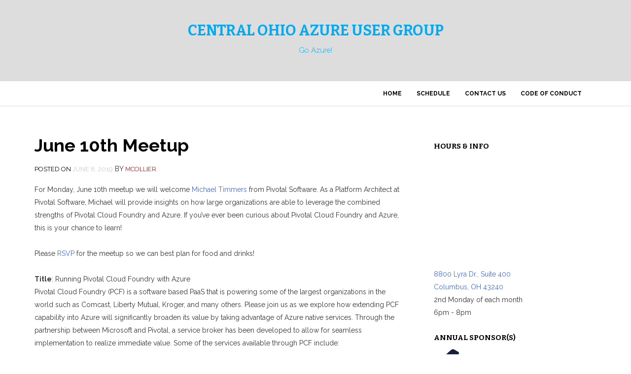

--- FILE ---
content_type: text/html; charset=UTF-8
request_url: http://coazure.azurewebsites.net/2019/06/08/june-10th-meetup/
body_size: 10809
content:
<!DOCTYPE html>
<html lang="en-US">
<head>
<meta charset="UTF-8">
<meta name="viewport" content="width=device-width, initial-scale=1">
<link rel="profile" href="http://gmpg.org/xfn/11">
<link rel="pingback" href="http://coazure.azurewebsites.net/xmlrpc.php">

<title>June 10th Meetup &#8211; Central Ohio Azure User Group</title>
<link rel='dns-prefetch' href='//fonts.googleapis.com' />
<link rel='dns-prefetch' href='//s.w.org' />
<link rel='dns-prefetch' href='//v0.wordpress.com' />
<link rel='dns-prefetch' href='//i0.wp.com' />
<link rel='dns-prefetch' href='//i1.wp.com' />
<link rel='dns-prefetch' href='//i2.wp.com' />
<link rel="alternate" type="application/rss+xml" title="Central Ohio Azure User Group &raquo; Feed" href="http://coazure.azurewebsites.net/feed/" />
<link rel="alternate" type="application/rss+xml" title="Central Ohio Azure User Group &raquo; Comments Feed" href="http://coazure.azurewebsites.net/comments/feed/" />
<link rel="alternate" type="application/rss+xml" title="Central Ohio Azure User Group &raquo; June 10th Meetup Comments Feed" href="http://coazure.azurewebsites.net/2019/06/08/june-10th-meetup/feed/" />
		<script type="text/javascript">
			window._wpemojiSettings = {"baseUrl":"https:\/\/s.w.org\/images\/core\/emoji\/13.0.1\/72x72\/","ext":".png","svgUrl":"https:\/\/s.w.org\/images\/core\/emoji\/13.0.1\/svg\/","svgExt":".svg","source":{"concatemoji":"http:\/\/coazure.azurewebsites.net\/wp-includes\/js\/wp-emoji-release.min.js?ver=5.6.16"}};
			!function(e,a,t){var n,r,o,i=a.createElement("canvas"),p=i.getContext&&i.getContext("2d");function s(e,t){var a=String.fromCharCode;p.clearRect(0,0,i.width,i.height),p.fillText(a.apply(this,e),0,0);e=i.toDataURL();return p.clearRect(0,0,i.width,i.height),p.fillText(a.apply(this,t),0,0),e===i.toDataURL()}function c(e){var t=a.createElement("script");t.src=e,t.defer=t.type="text/javascript",a.getElementsByTagName("head")[0].appendChild(t)}for(o=Array("flag","emoji"),t.supports={everything:!0,everythingExceptFlag:!0},r=0;r<o.length;r++)t.supports[o[r]]=function(e){if(!p||!p.fillText)return!1;switch(p.textBaseline="top",p.font="600 32px Arial",e){case"flag":return s([127987,65039,8205,9895,65039],[127987,65039,8203,9895,65039])?!1:!s([55356,56826,55356,56819],[55356,56826,8203,55356,56819])&&!s([55356,57332,56128,56423,56128,56418,56128,56421,56128,56430,56128,56423,56128,56447],[55356,57332,8203,56128,56423,8203,56128,56418,8203,56128,56421,8203,56128,56430,8203,56128,56423,8203,56128,56447]);case"emoji":return!s([55357,56424,8205,55356,57212],[55357,56424,8203,55356,57212])}return!1}(o[r]),t.supports.everything=t.supports.everything&&t.supports[o[r]],"flag"!==o[r]&&(t.supports.everythingExceptFlag=t.supports.everythingExceptFlag&&t.supports[o[r]]);t.supports.everythingExceptFlag=t.supports.everythingExceptFlag&&!t.supports.flag,t.DOMReady=!1,t.readyCallback=function(){t.DOMReady=!0},t.supports.everything||(n=function(){t.readyCallback()},a.addEventListener?(a.addEventListener("DOMContentLoaded",n,!1),e.addEventListener("load",n,!1)):(e.attachEvent("onload",n),a.attachEvent("onreadystatechange",function(){"complete"===a.readyState&&t.readyCallback()})),(n=t.source||{}).concatemoji?c(n.concatemoji):n.wpemoji&&n.twemoji&&(c(n.twemoji),c(n.wpemoji)))}(window,document,window._wpemojiSettings);
		</script>
		<style type="text/css">
img.wp-smiley,
img.emoji {
	display: inline !important;
	border: none !important;
	box-shadow: none !important;
	height: 1em !important;
	width: 1em !important;
	margin: 0 .07em !important;
	vertical-align: -0.1em !important;
	background: none !important;
	padding: 0 !important;
}
</style>
	<link rel='stylesheet' id='wp-block-library-css'  href='http://coazure.azurewebsites.net/wp-includes/css/dist/block-library/style.min.css?ver=5.6.16' type='text/css' media='all' />
<style id='wp-block-library-inline-css' type='text/css'>
.has-text-align-justify{text-align:justify;}
</style>
<link rel='stylesheet' id='irw-widget-css'  href='http://coazure.azurewebsites.net/wp-content/plugins/dk-new-medias-image-rotator-widget/css/dkirw.css?ver=5.6.16' type='text/css' media='all' />
<link rel='stylesheet' id='philips-bootstrap-css'  href='http://coazure.azurewebsites.net/wp-content/themes/philips/css/bootstrap.css?ver=5.6.16' type='text/css' media='all' />
<link rel='stylesheet' id='philips-fontawesome-css'  href='http://coazure.azurewebsites.net/wp-content/themes/philips/css/font-awesome.css?ver=5.6.16' type='text/css' media='all' />
<link rel='stylesheet' id='philips-style-css'  href='http://coazure.azurewebsites.net/wp-content/themes/philips/style.css?ver=5.6.16' type='text/css' media='all' />
<link rel='stylesheet' id='philips-responsive-css'  href='http://coazure.azurewebsites.net/wp-content/themes/philips/css/responsive.css?ver=5.6.16' type='text/css' media='all' />
<link rel='stylesheet' id='philips-googleFonts-raleway-css'  href='https://fonts.googleapis.com/css?family=Raleway%3A400%2C300%2C200%2C700%2C600%2C500%2C800%2C900%2C100&#038;ver=5.6.16' type='text/css' media='all' />
<link rel='stylesheet' id='philips-googleFonts-bitter-css'  href='https://fonts.googleapis.com/css?family=Bitter%3A400%2C400italic%2C700&#038;ver=5.6.16' type='text/css' media='all' />
<link rel='stylesheet' id='social-logos-css'  href='http://coazure.azurewebsites.net/wp-content/plugins/jetpack/_inc/social-logos/social-logos.min.css?ver=9.5.5' type='text/css' media='all' />
<link rel='stylesheet' id='jetpack_css-css'  href='http://coazure.azurewebsites.net/wp-content/plugins/jetpack/css/jetpack.css?ver=9.5.5' type='text/css' media='all' />
<script type='text/javascript' id='jetpack_related-posts-js-extra'>
/* <![CDATA[ */
var related_posts_js_options = {"post_heading":"h4"};
/* ]]> */
</script>
<script type='text/javascript' src='http://coazure.azurewebsites.net/wp-content/plugins/jetpack/_inc/build/related-posts/related-posts.min.js?ver=20210219' id='jetpack_related-posts-js'></script>
<script type='text/javascript' src='http://coazure.azurewebsites.net/wp-includes/js/jquery/jquery.min.js?ver=3.5.1' id='jquery-core-js'></script>
<script type='text/javascript' src='http://coazure.azurewebsites.net/wp-includes/js/jquery/jquery-migrate.min.js?ver=3.3.2' id='jquery-migrate-js'></script>
<script type='text/javascript' src='http://coazure.azurewebsites.net/wp-content/plugins/dk-new-medias-image-rotator-widget/js/jquery.imagesloaded.js?ver=5.6.16' id='jquery-imagesloaded-js'></script>
<script type='text/javascript' src='http://coazure.azurewebsites.net/wp-content/plugins/dk-new-medias-image-rotator-widget/js/dkirw.js?ver=5.6.16' id='irw-widget-js'></script>
<link rel="https://api.w.org/" href="http://coazure.azurewebsites.net/wp-json/" /><link rel="alternate" type="application/json" href="http://coazure.azurewebsites.net/wp-json/wp/v2/posts/2029" /><link rel="EditURI" type="application/rsd+xml" title="RSD" href="http://coazure.azurewebsites.net/xmlrpc.php?rsd" />
<link rel="wlwmanifest" type="application/wlwmanifest+xml" href="http://coazure.azurewebsites.net/wp-includes/wlwmanifest.xml" /> 
<meta name="generator" content="WordPress 5.6.16" />
<link rel="canonical" href="http://coazure.azurewebsites.net/2019/06/08/june-10th-meetup/" />
<link rel='shortlink' href='https://wp.me/p7gASH-wJ' />
<link rel="alternate" type="application/json+oembed" href="http://coazure.azurewebsites.net/wp-json/oembed/1.0/embed?url=http%3A%2F%2Fcoazure.azurewebsites.net%2F2019%2F06%2F08%2Fjune-10th-meetup%2F" />
<link rel="alternate" type="text/xml+oembed" href="http://coazure.azurewebsites.net/wp-json/oembed/1.0/embed?url=http%3A%2F%2Fcoazure.azurewebsites.net%2F2019%2F06%2F08%2Fjune-10th-meetup%2F&#038;format=xml" />
<style type='text/css'>img#wpstats{display:none}</style><style type="text/css">.recentcomments a{display:inline !important;padding:0 !important;margin:0 !important;}</style>	
	
	
		</style>
		<style type="text/css">
		
		.site-title a, .site-description {
			color: #00abf4;
		}
		</style>
	
<!-- Jetpack Open Graph Tags -->
<meta property="og:type" content="article" />
<meta property="og:title" content="June 10th Meetup" />
<meta property="og:url" content="http://coazure.azurewebsites.net/2019/06/08/june-10th-meetup/" />
<meta property="og:description" content="For Monday, June 10th meetup we will welcome Michael Timmers from Pivotal Software. As a Platform Architect at Pivotal Software, Michael will provide insights on how large organizations are able to…" />
<meta property="article:published_time" content="2019-06-08T16:29:26+00:00" />
<meta property="article:modified_time" content="2019-06-08T16:29:34+00:00" />
<meta property="og:site_name" content="Central Ohio Azure User Group" />
<meta property="og:image" content="https://s0.wp.com/i/blank.jpg" />
<meta property="og:locale" content="en_US" />
<meta name="twitter:creator" content="@coazureug" />
<meta name="twitter:site" content="@coazureug" />
<meta name="twitter:text:title" content="June 10th Meetup" />
<meta name="twitter:card" content="summary" />

<!-- End Jetpack Open Graph Tags -->
</head>

<body class="post-template-default single single-post postid-2029 single-format-standard">

	<!-- header-area -->
	<div class="header-area">
		<div class="container">
			<div class="row">
				<div class="col-md-12">
					<div class="logo">
													<h1 class="site-title"><a href="http://coazure.azurewebsites.net/" rel="home">Central Ohio Azure User Group</a></h1>
							<h2 class="site-description">Go Azure!</h2>
											</div>
				</div>
			</div>
		</div>
	</div><!-- End header-area -->

	<!-- main navigation -->
	<div class="mainmenu">
		<div class="container">
			<div class="row">
				<div class="col-md-12">
					<div class="navbar-header">
						<button type="button" class="navbar-toggle" data-toggle="collapse" data-target=".navbar-collapse">
							<span class="sr-only">Toggle navigation</span>
							<span class="icon-bar"></span>
							<span class="icon-bar"></span>
							<span class="icon-bar"></span>
						</button>
					</div>	

					<div id="bs-example-navbar-collapse-1" class="collapse navbar-collapse"><ul id="menu-main-navigation" class="nav navbar-nav navbar-right"><li id="menu-item-181" class="menu-item menu-item-type-custom menu-item-object-custom menu-item-home menu-item-181"><a title="Home" href="http://coazure.azurewebsites.net/">Home</a></li>
<li id="menu-item-251" class="menu-item menu-item-type-post_type menu-item-object-page menu-item-251"><a title="Schedule" href="http://coazure.azurewebsites.net/schedule/">Schedule</a></li>
<li id="menu-item-111" class="menu-item menu-item-type-post_type menu-item-object-page menu-item-111"><a title="Contact Us" href="http://coazure.azurewebsites.net/contact-us/">Contact Us</a></li>
<li id="menu-item-2100" class="menu-item menu-item-type-post_type menu-item-object-page menu-item-2100"><a title="Code of Conduct" href="http://coazure.azurewebsites.net/code-of-conduct/">Code of Conduct</a></li>
</ul></div>			
				</div>
			</div>
		</div>
	</div><!-- End navigation -->		<div class="container">
			<div class="row">
				<div class="col-md-8">
					<div id="primary" class="content-area">
						<main id="main" class="site-main" role="main">

						
							
<article id="post-2029" class="post-2029 post type-post status-publish format-standard hentry category-uncategorized">
	<header class="entry-header">
		<h1 class="entry-title">June 10th Meetup</h1>
		<div class="entry-meta">
			<span class="posted-on">Posted on <a href="http://coazure.azurewebsites.net/2019/06/08/june-10th-meetup/" rel="bookmark"><time class="entry-date published" datetime="2019-06-08T11:29:26-05:00">June 8, 2019</time><time class="updated" datetime="2019-06-08T11:29:34-05:00">June 8, 2019</time></a></span><span class="byline"> by <span class="author vcard"><a class="url fn n" href="http://coazure.azurewebsites.net/author/mcollier/">mcollier</a></span></span>		</div><!-- .entry-meta -->
	</header><!-- .entry-header -->

	<div class="entry-content">
        		
<p> For Monday, June 10th meetup we will welcome <a href="https://www.linkedin.com/in/timmers/" target="_blank" rel="noreferrer noopener" aria-label="Michael Timmers (opens in a new tab)">Michael Timmers</a> from Pivotal Software. As a Platform Architect at Pivotal Software, Michael will provide insights on how large organizations are able to leverage the combined strengths of Pivotal Cloud Foundry and Azure. If you&#8217;ve ever been curious about Pivotal Cloud Foundry and Azure, this is your chance to learn!</p>



<p>Please <a href="https://www.meetup.com/Central-Ohio-Azure/events/wvzvqlyzjbnb/" target="_blank" rel="noreferrer noopener" aria-label="RSVP  (opens in a new tab)">RSVP </a>for the meetup so we can best plan for food and drinks!</p>



<p><strong>Title</strong>: Running Pivotal Cloud Foundry with Azure<br>Pivotal Cloud Foundry (PCF) is a software based PaaS that is powering some of the largest organizations in the world such as Comcast, Liberty Mutual, Kroger, and many others. Please join us as we explore how extending PCF capability into Azure will significantly broaden its value by taking advantage of Azure native services. Through the partnership between Microsoft and Pivotal, a service broker has been developed to allow for seamless implementation to realize immediate value. Some of the services available through PCF include:</p>



<p>* Azure Storage<br>* Azure Redis Cache<br>* Azure DocumentDB<br>* Azure Service Bus<br>* Azure Event Hubs<br>* Azure SQL Database<br>* Azure SQL Database Failover Group (preview)<br>* Azure Database for MySQL (preview)<br>* Azure Database for PostgreSQL (preview)<br>* Azure CosmosDB</p>



<p><strong>Speaker Bio</strong>: Michael Timmers &#8211; Experienced Platform Architect &#8211; Transforming How The World Builds Software &#8211; by working with teams in large enterprises adopting a cloud native approach.</p>



<p><a href="https://www.linkedin.com/in/timmers/">https://www.linkedin.com/in/timmers/</a></p>
<div class="sharedaddy sd-sharing-enabled"><div class="robots-nocontent sd-block sd-social sd-social-icon-text sd-sharing"><h3 class="sd-title">Share this:</h3><div class="sd-content"><ul><li class="share-email"><a rel="nofollow noopener noreferrer" data-shared="" class="share-email sd-button share-icon" href="http://coazure.azurewebsites.net/2019/06/08/june-10th-meetup/?share=email" target="_blank" title="Click to email this to a friend"><span>Email</span></a></li><li class="share-twitter"><a rel="nofollow noopener noreferrer" data-shared="sharing-twitter-2029" class="share-twitter sd-button share-icon" href="http://coazure.azurewebsites.net/2019/06/08/june-10th-meetup/?share=twitter" target="_blank" title="Click to share on Twitter"><span>Twitter</span></a></li><li class="share-facebook"><a rel="nofollow noopener noreferrer" data-shared="sharing-facebook-2029" class="share-facebook sd-button share-icon" href="http://coazure.azurewebsites.net/2019/06/08/june-10th-meetup/?share=facebook" target="_blank" title="Click to share on Facebook"><span>Facebook</span></a></li><li class="share-end"></li></ul></div></div></div>
<div id='jp-relatedposts' class='jp-relatedposts' >
	<h3 class="jp-relatedposts-headline"><em>Related</em></h3>
</div>			</div><!-- .entry-content -->

	<footer class="entry-footer">
		<span class="cat-links">Posted in <a href="http://coazure.azurewebsites.net/category/uncategorized/" rel="category tag">Uncategorized</a></span>	</footer><!-- .entry-footer -->
</article><!-- #post-## -->

							
	<nav class="navigation post-navigation" role="navigation" aria-label="Posts">
		<h2 class="screen-reader-text">Post navigation</h2>
		<div class="nav-links"><div class="nav-previous"><a href="http://coazure.azurewebsites.net/2019/05/09/may-13th-meetup/" rel="prev">May 13th Meetup</a></div><div class="nav-next"><a href="http://coazure.azurewebsites.net/2019/07/07/july-8th-meetup/" rel="next">July 8th Meetup</a></div></div>
	</nav>
							
<div id="comments" class="comments-area">

	
	
	
		<div id="respond" class="comment-respond">
		<h3 id="reply-title" class="comment-reply-title">Leave a Reply <small><a rel="nofollow" id="cancel-comment-reply-link" href="/2019/06/08/june-10th-meetup/#respond" style="display:none;">Cancel reply</a></small></h3><form action="http://coazure.azurewebsites.net/wp-comments-post.php" method="post" id="commentform" class="comment-form" novalidate><p class="comment-notes"><span id="email-notes">Your email address will not be published.</span> Required fields are marked <span class="required">*</span></p><p class="comment-form-comment"><label for="comment">Comment</label> <textarea id="comment" name="comment" cols="45" rows="8" maxlength="65525" required="required"></textarea></p><p class="comment-form-author"><label for="author">Name <span class="required">*</span></label> <input id="author" name="author" type="text" value="" size="30" maxlength="245" required='required' /></p>
<p class="comment-form-email"><label for="email">Email <span class="required">*</span></label> <input id="email" name="email" type="email" value="" size="30" maxlength="100" aria-describedby="email-notes" required='required' /></p>
<p class="comment-form-url"><label for="url">Website</label> <input id="url" name="url" type="url" value="" size="30" maxlength="200" /></p>
<p class="comment-subscription-form"><input type="checkbox" name="subscribe_comments" id="subscribe_comments" value="subscribe" style="width: auto; -moz-appearance: checkbox; -webkit-appearance: checkbox;" /> <label class="subscribe-label" id="subscribe-label" for="subscribe_comments">Notify me of follow-up comments by email.</label></p><p class="comment-subscription-form"><input type="checkbox" name="subscribe_blog" id="subscribe_blog" value="subscribe" style="width: auto; -moz-appearance: checkbox; -webkit-appearance: checkbox;" /> <label class="subscribe-label" id="subscribe-blog-label" for="subscribe_blog">Notify me of new posts by email.</label></p><p class="form-submit"><input name="submit" type="submit" id="submit" class="submit" value="Post Comment" /> <input type='hidden' name='comment_post_ID' value='2029' id='comment_post_ID' />
<input type='hidden' name='comment_parent' id='comment_parent' value='0' />
</p><p style="display: none;"><input type="hidden" id="akismet_comment_nonce" name="akismet_comment_nonce" value="410ca61135" /></p><input type="hidden" id="ak_js" name="ak_js" value="119"/><textarea name="ak_hp_textarea" cols="45" rows="8" maxlength="100" style="display: none !important;"></textarea></form>	</div><!-- #respond -->
	<p class="akismet_comment_form_privacy_notice">This site uses Akismet to reduce spam. <a href="https://akismet.com/privacy/" target="_blank" rel="nofollow noopener">Learn how your comment data is processed</a>.</p>
</div><!-- #comments -->

						
						</main><!-- #main -->
					</div><!-- #primary -->
				</div>
				<div class="col-md-4">
					<div class="main-sidebar">
	<aside id="widget_contact_info-2" class="widget widget_contact_info"><h1 class="widget-title">Hours &amp; Info</h1><div itemscope itemtype="http://schema.org/LocalBusiness"><iframe width="600"  height="216" frameborder="0" src="https://www.google.com/maps/embed/v1/place?q=8800+Lyra+Dr.%2C+Suite+400Columbus%2C+OH+43240&#038;key=AIzaSyDoj9Xn11xULcObMsfKC2LqL7r_wSF1q8I" title="Google Map Embed" class="contact-map"></iframe><div class="confit-address" itemscope itemtype="http://schema.org/PostalAddress" itemprop="address"><a href="https://maps.google.com/maps?z=16&#038;q=8800%2Blyra%2Bdr.%2C%2Bsuite%2B400%2Bcolumbus%2C%2Boh%2B43240" target="_blank" rel="noopener noreferrer">8800 Lyra Dr., Suite 400<br/>Columbus, OH 43240</a></div><div class="confit-hours" itemprop="openingHours">2nd Monday of each month<br/>6pm - 8pm</div></div></aside><aside id="media_image-4" class="widget widget_media_image"><h1 class="widget-title">Annual Sponsor(s)</h1><a href="http://www.cardinalsolutions.com" target="_blank" rel="noopener"><img width="487" height="137" src="https://i0.wp.com/coazure.azurewebsites.net/wp-content/uploads/2016/09/CSG_logo_color.png?fit=487%2C137" class="image wp-image-851 alignnone attachment-full size-full" alt="" loading="lazy" style="max-width: 100%; height: auto;" srcset="https://i0.wp.com/coazure.azurewebsites.net/wp-content/uploads/2016/09/CSG_logo_color.png?w=487 487w, https://i0.wp.com/coazure.azurewebsites.net/wp-content/uploads/2016/09/CSG_logo_color.png?resize=300%2C84 300w" sizes="(max-width: 487px) 100vw, 487px" data-attachment-id="851" data-permalink="http://coazure.azurewebsites.net/2018/02/28/march-2018-meetup/csg_logo_color/" data-orig-file="https://i0.wp.com/coazure.azurewebsites.net/wp-content/uploads/2016/09/CSG_logo_color.png?fit=487%2C137" data-orig-size="487,137" data-comments-opened="1" data-image-meta="{&quot;aperture&quot;:&quot;0&quot;,&quot;credit&quot;:&quot;&quot;,&quot;camera&quot;:&quot;&quot;,&quot;caption&quot;:&quot;&quot;,&quot;created_timestamp&quot;:&quot;0&quot;,&quot;copyright&quot;:&quot;&quot;,&quot;focal_length&quot;:&quot;0&quot;,&quot;iso&quot;:&quot;0&quot;,&quot;shutter_speed&quot;:&quot;0&quot;,&quot;title&quot;:&quot;&quot;,&quot;orientation&quot;:&quot;0&quot;}" data-image-title="CSG_logo_color" data-image-description="" data-medium-file="https://i0.wp.com/coazure.azurewebsites.net/wp-content/uploads/2016/09/CSG_logo_color.png?fit=300%2C84" data-large-file="https://i0.wp.com/coazure.azurewebsites.net/wp-content/uploads/2016/09/CSG_logo_color.png?fit=487%2C137" /></a></aside><aside id="twitter_timeline-2" class="widget widget_twitter_timeline"><h1 class="widget-title">Follow me on Twitter</h1><a class="twitter-timeline" data-theme="light" data-border-color="#e8e8e8" data-tweet-limit="3" data-lang="EN" data-partner="jetpack" href="https://twitter.com/@coazureug" href="https://twitter.com/@coazureug">My Tweets</a></aside><aside id="search-2" class="widget widget_search"><form role="search" method="get" class="search-form" action="http://coazure.azurewebsites.net/">
				<label>
					<span class="screen-reader-text">Search for:</span>
					<input type="search" class="search-field" placeholder="Search &hellip;" value="" name="s" />
				</label>
				<input type="submit" class="search-submit" value="Search" />
			</form></aside>
		<aside id="recent-posts-2" class="widget widget_recent_entries">
		<h1 class="widget-title">Recent Posts</h1>
		<ul>
											<li>
					<a href="http://coazure.azurewebsites.net/2021/09/15/elasticsearch-on-azure/">Elasticsearch on Azure</a>
									</li>
											<li>
					<a href="http://coazure.azurewebsites.net/2020/09/13/azure-sql-database-overview/">Azure SQL Database &#8211; Overview</a>
									</li>
											<li>
					<a href="http://coazure.azurewebsites.net/2020/05/10/may-meet-up-18th-may-enable-real-time-analytics-with-azure-stream-analytics/">May Meet up (18th May) &#8211; Enable Real-time Analytics with Azure Stream Analytics</a>
									</li>
											<li>
					<a href="http://coazure.azurewebsites.net/2020/04/12/db-design-and-tuning-for-azure-synapse-db/">April Meet Up &#8211; DB Design and Tuning for Azure Synapse DB</a>
									</li>
											<li>
					<a href="http://coazure.azurewebsites.net/2020/03/06/march-meetup-azure-automation-and-log-analytics/">March Meetup &#8211; Azure Automation and Log Analytics</a>
									</li>
					</ul>

		</aside><aside id="recent-comments-2" class="widget widget_recent_comments"><h1 class="widget-title">Recent Comments</h1><ul id="recentcomments"><li class="recentcomments"><span class="comment-author-link"><a href='https://gradrovinj.com' rel='external nofollow ugc' class='url'>vivud</a></span> on <a href="http://coazure.azurewebsites.net/2019/05/09/may-13th-meetup/#comment-5952">May 13th Meetup</a></li><li class="recentcomments"><span class="comment-author-link"><a href='http://www.skginfosolutions.com/' rel='external nofollow ugc' class='url'>SKGInfosolutions</a></span> on <a href="http://coazure.azurewebsites.net/2017/01/04/january-2017-meetup/#comment-1361">January 2017 Meetup</a></li></ul></aside><aside id="archives-2" class="widget widget_archive"><h1 class="widget-title">Archives</h1>
			<ul>
					<li><a href='http://coazure.azurewebsites.net/2021/09/'>September 2021</a></li>
	<li><a href='http://coazure.azurewebsites.net/2020/09/'>September 2020</a></li>
	<li><a href='http://coazure.azurewebsites.net/2020/05/'>May 2020</a></li>
	<li><a href='http://coazure.azurewebsites.net/2020/04/'>April 2020</a></li>
	<li><a href='http://coazure.azurewebsites.net/2020/03/'>March 2020</a></li>
	<li><a href='http://coazure.azurewebsites.net/2020/02/'>February 2020</a></li>
	<li><a href='http://coazure.azurewebsites.net/2019/12/'>December 2019</a></li>
	<li><a href='http://coazure.azurewebsites.net/2019/09/'>September 2019</a></li>
	<li><a href='http://coazure.azurewebsites.net/2019/07/'>July 2019</a></li>
	<li><a href='http://coazure.azurewebsites.net/2019/06/'>June 2019</a></li>
	<li><a href='http://coazure.azurewebsites.net/2019/05/'>May 2019</a></li>
	<li><a href='http://coazure.azurewebsites.net/2019/04/'>April 2019</a></li>
	<li><a href='http://coazure.azurewebsites.net/2019/03/'>March 2019</a></li>
	<li><a href='http://coazure.azurewebsites.net/2019/02/'>February 2019</a></li>
	<li><a href='http://coazure.azurewebsites.net/2018/11/'>November 2018</a></li>
	<li><a href='http://coazure.azurewebsites.net/2018/10/'>October 2018</a></li>
	<li><a href='http://coazure.azurewebsites.net/2018/09/'>September 2018</a></li>
	<li><a href='http://coazure.azurewebsites.net/2018/08/'>August 2018</a></li>
	<li><a href='http://coazure.azurewebsites.net/2018/06/'>June 2018</a></li>
	<li><a href='http://coazure.azurewebsites.net/2018/04/'>April 2018</a></li>
	<li><a href='http://coazure.azurewebsites.net/2018/03/'>March 2018</a></li>
	<li><a href='http://coazure.azurewebsites.net/2018/02/'>February 2018</a></li>
	<li><a href='http://coazure.azurewebsites.net/2017/11/'>November 2017</a></li>
	<li><a href='http://coazure.azurewebsites.net/2017/09/'>September 2017</a></li>
	<li><a href='http://coazure.azurewebsites.net/2017/08/'>August 2017</a></li>
	<li><a href='http://coazure.azurewebsites.net/2017/07/'>July 2017</a></li>
	<li><a href='http://coazure.azurewebsites.net/2017/06/'>June 2017</a></li>
	<li><a href='http://coazure.azurewebsites.net/2017/05/'>May 2017</a></li>
	<li><a href='http://coazure.azurewebsites.net/2017/04/'>April 2017</a></li>
	<li><a href='http://coazure.azurewebsites.net/2017/03/'>March 2017</a></li>
	<li><a href='http://coazure.azurewebsites.net/2017/02/'>February 2017</a></li>
	<li><a href='http://coazure.azurewebsites.net/2017/01/'>January 2017</a></li>
	<li><a href='http://coazure.azurewebsites.net/2016/12/'>December 2016</a></li>
	<li><a href='http://coazure.azurewebsites.net/2016/11/'>November 2016</a></li>
	<li><a href='http://coazure.azurewebsites.net/2016/10/'>October 2016</a></li>
	<li><a href='http://coazure.azurewebsites.net/2016/09/'>September 2016</a></li>
	<li><a href='http://coazure.azurewebsites.net/2016/07/'>July 2016</a></li>
	<li><a href='http://coazure.azurewebsites.net/2016/06/'>June 2016</a></li>
	<li><a href='http://coazure.azurewebsites.net/2016/04/'>April 2016</a></li>
	<li><a href='http://coazure.azurewebsites.net/2016/03/'>March 2016</a></li>
	<li><a href='http://coazure.azurewebsites.net/2016/02/'>February 2016</a></li>
			</ul>

			</aside><aside id="categories-2" class="widget widget_categories"><h1 class="widget-title">Categories</h1>
			<ul>
					<li class="cat-item cat-item-31"><a href="http://coazure.azurewebsites.net/category/announcement/">Announcement</a>
</li>
	<li class="cat-item cat-item-41"><a href="http://coazure.azurewebsites.net/category/meeting/">Meeting</a>
</li>
	<li class="cat-item cat-item-1"><a href="http://coazure.azurewebsites.net/category/uncategorized/">Uncategorized</a>
</li>
			</ul>

			</aside><aside id="meta-2" class="widget widget_meta"><h1 class="widget-title">Meta</h1>
		<ul>
						<li><a href="http://coazure.azurewebsites.net/wp-login.php">Log in</a></li>
			<li><a href="http://coazure.azurewebsites.net/feed/">Entries feed</a></li>
			<li><a href="http://coazure.azurewebsites.net/comments/feed/">Comments feed</a></li>

			<li><a href="https://wordpress.org/">WordPress.org</a></li>
		</ul>

		</aside></div>


				</div>
			</div>
		</div>	


	
<div class="footer-area">
	<div class="container">
		<div class="row">
			<div class="col-md-12">
				<div class="copyright text-center">
					<a href="http://wordpress.org/">Proudly powered by WordPress</a>
					Philips by <a href="https://themepoints.com" rel="designer">Themepoints</a>.				</div>
			</div>
		</div>
	</div>
</div>	



	<script type="text/javascript">
		window.WPCOM_sharing_counts = {"http:\/\/coazure.azurewebsites.net\/2019\/06\/08\/june-10th-meetup\/":2029};
	</script>
					<div id="sharing_email" style="display: none;">
		<form action="/2019/06/08/june-10th-meetup/" method="post">
			<label for="target_email">Send to Email Address</label>
			<input type="email" name="target_email" id="target_email" value="" />

			
				<label for="source_name">Your Name</label>
				<input type="text" name="source_name" id="source_name" value="" />

				<label for="source_email">Your Email Address</label>
				<input type="email" name="source_email" id="source_email" value="" />

						<input type="text" id="jetpack-source_f_name" name="source_f_name" class="input" value="" size="25" autocomplete="off" title="This field is for validation and should not be changed" />
			
			<img style="float: right; display: none" class="loading" src="http://coazure.azurewebsites.net/wp-content/plugins/jetpack/modules/sharedaddy/images/loading.gif" alt="loading" width="16" height="16" />
			<input type="submit" value="Send Email" class="sharing_send" />
			<a rel="nofollow" href="#cancel" class="sharing_cancel" role="button">Cancel</a>

			<div class="errors errors-1" style="display: none;">
				Post was not sent - check your email addresses!			</div>

			<div class="errors errors-2" style="display: none;">
				Email check failed, please try again			</div>

			<div class="errors errors-3" style="display: none;">
				Sorry, your blog cannot share posts by email.			</div>
		</form>
	</div>
<link rel='stylesheet' id='contact-info-map-css-css'  href='http://coazure.azurewebsites.net/wp-content/plugins/jetpack/modules/widgets/contact-info/contact-info-map.css?ver=9.5.5' type='text/css' media='all' />
<script type='text/javascript' src='http://coazure.azurewebsites.net/wp-content/plugins/jetpack/_inc/build/photon/photon.min.js?ver=20191001' id='jetpack-photon-js'></script>
<script type='text/javascript' src='http://coazure.azurewebsites.net/wp-content/themes/philips/js/navigation.js?ver=20120206' id='philips-navigation-js'></script>
<script type='text/javascript' src='http://coazure.azurewebsites.net/wp-content/themes/philips/js/bootstrap.js?ver=20120206' id='philips-bootstrap-js-js'></script>
<script type='text/javascript' src='http://coazure.azurewebsites.net/wp-content/themes/philips/js/skip-link-focus-fix.js?ver=20130115' id='philips-skip-link-focus-fix-js'></script>
<script type='text/javascript' src='http://coazure.azurewebsites.net/wp-includes/js/comment-reply.min.js?ver=5.6.16' id='comment-reply-js'></script>
<script type='text/javascript' src='http://coazure.azurewebsites.net/wp-content/plugins/jetpack/_inc/build/twitter-timeline.min.js?ver=4.0.0' id='jetpack-twitter-timeline-js'></script>
<script type='text/javascript' src='http://coazure.azurewebsites.net/wp-includes/js/wp-embed.min.js?ver=5.6.16' id='wp-embed-js'></script>
<script async="async" type='text/javascript' src='http://coazure.azurewebsites.net/wp-content/plugins/akismet/_inc/form.js?ver=4.1.9' id='akismet-form-js'></script>
<script type='text/javascript' id='sharing-js-js-extra'>
/* <![CDATA[ */
var sharing_js_options = {"lang":"en","counts":"1","is_stats_active":"1"};
/* ]]> */
</script>
<script type='text/javascript' src='http://coazure.azurewebsites.net/wp-content/plugins/jetpack/_inc/build/sharedaddy/sharing.min.js?ver=9.5.5' id='sharing-js-js'></script>
<script type='text/javascript' id='sharing-js-js-after'>
var windowOpen;
			( function () {
				function matches( el, sel ) {
					return !! (
						el.matches && el.matches( sel ) ||
						el.msMatchesSelector && el.msMatchesSelector( sel )
					);
				}

				document.body.addEventListener( 'click', function ( event ) {
					if ( ! event.target ) {
						return;
					}

					var el;
					if ( matches( event.target, 'a.share-twitter' ) ) {
						el = event.target;
					} else if ( event.target.parentNode && matches( event.target.parentNode, 'a.share-twitter' ) ) {
						el = event.target.parentNode;
					}

					if ( el ) {
						event.preventDefault();

						// If there's another sharing window open, close it.
						if ( typeof windowOpen !== 'undefined' ) {
							windowOpen.close();
						}
						windowOpen = window.open( el.getAttribute( 'href' ), 'wpcomtwitter', 'menubar=1,resizable=1,width=600,height=350' );
						return false;
					}
				} );
			} )();
var windowOpen;
			( function () {
				function matches( el, sel ) {
					return !! (
						el.matches && el.matches( sel ) ||
						el.msMatchesSelector && el.msMatchesSelector( sel )
					);
				}

				document.body.addEventListener( 'click', function ( event ) {
					if ( ! event.target ) {
						return;
					}

					var el;
					if ( matches( event.target, 'a.share-facebook' ) ) {
						el = event.target;
					} else if ( event.target.parentNode && matches( event.target.parentNode, 'a.share-facebook' ) ) {
						el = event.target.parentNode;
					}

					if ( el ) {
						event.preventDefault();

						// If there's another sharing window open, close it.
						if ( typeof windowOpen !== 'undefined' ) {
							windowOpen.close();
						}
						windowOpen = window.open( el.getAttribute( 'href' ), 'wpcomfacebook', 'menubar=1,resizable=1,width=600,height=400' );
						return false;
					}
				} );
			} )();
</script>

</body>
</html>
